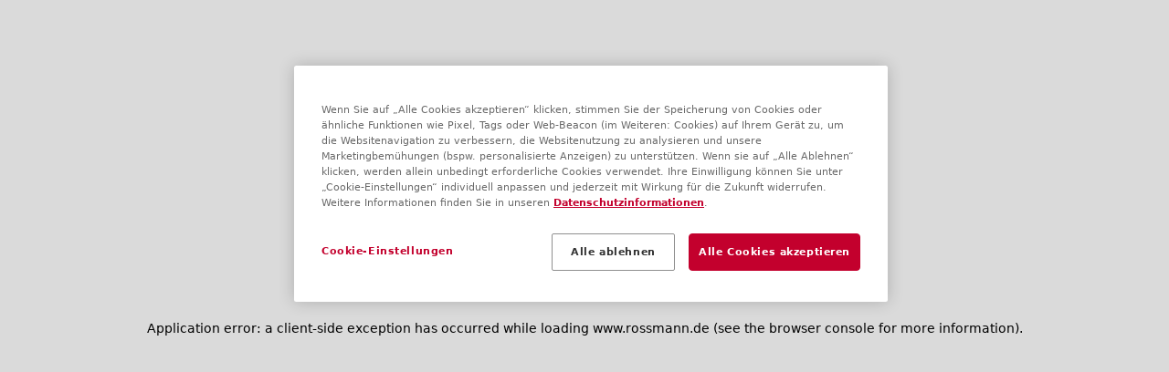

--- FILE ---
content_type: text/javascript;charset=UTF-8
request_url: https://www.rossmann.de/_ui/responsive/theme-rossmann/js/desktop.js
body_size: 253
content:
var miniCartCtrl={delete:function(){_jse("model:minicart__product--delete").on("click",function(e){e.preventDefault(),$(this).attr("disabled",!0),cartModel.toDelete(this)})},show:function(data){_jse("obj:basket__flyout").html(data),_jse("obj:basket__content").addClass("rm-basket__btn-wrapper--active"),lazyloading.init()},hide:function(){_jse("obj:basket__content").removeClass("rm-basket__btn-wrapper--active"),_jse("obj:basket__flyout").html("")},swiperSlide:function(){var swiperContainer=$(".swiper-container-wrapper");300<=swiperContainer.height()&&(swiperContainer.css({height:300}),setTimeout(function(){new Swiper(".swiper-container__flyout",{direction:"vertical",slidesPerView:"auto",freeMode:!0,hide:!0,scrollbar:{el:".swiper-scrollbar",draggable:!0,snapOnRelease:!1},mousewheel:!0})},1))},flyOut:function(){var timeout,basketContent=_jse("obj:basket__content");basketContent.data("isactive")&&(basketContent.on("mouseenter",function(e){$(this).hasClass("rm-basket__btn-wrapper--active")||(timeout=setTimeout(function(){miniCartModel.showMiniCart()},200))}),basketContent.on("mouseleave",function(e){clearTimeout(timeout),miniCartModel.removeMiniCart()}))},init:function(){this.flyOut()}},miniCartModel=(miniCartCtrl.init(),{url:{miniCartURL:"/cart/minicart"},showMiniCart:function(){var request=$.ajax({type:"GET",dataType:"HTML",headers:{"X-Request-UUID":generateUuidv4()},url:miniCartModel.url.miniCartURL});request.done(function(data){miniCartCtrl.show(data),miniCartCtrl.delete(),miniCartCtrl.swiperSlide()}),request.fail(function(jqXHR,textStatus){console.log("Request failed: ",jqXHR,textStatus)})},removeMiniCart:function(){miniCartCtrl.hide()}});